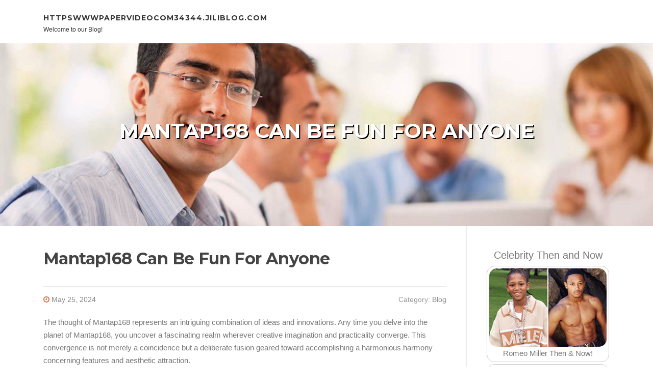

--- FILE ---
content_type: text/html; charset=UTF-8
request_url: https://httpswwwpapervideocom34344.jiliblog.com/84824271/mantap168-can-be-fun-for-anyone
body_size: 6249
content:
<!DOCTYPE html>
<html lang="en-US"><head>
<meta charset="UTF-8">
<meta name="viewport" content="width=device-width, initial-scale=1">
<title>Mantap168 Can Be Fun For Anyone</title>

<script type="text/javascript" src="https://cdnjs.cloudflare.com/ajax/libs/jquery/3.3.1/jquery.min.js"></script>
<script type="text/javascript" src="https://media.jiliblog.com/blog/blog.js"></script>

<link rel="stylesheet" id="screenr-fonts-css" href="https://fonts.googleapis.com/css?family=Open%2BSans%3A400%2C300%2C300italic%2C400italic%2C600%2C600italic%2C700%2C700italic%7CMontserrat%3A400%2C700&amp;subset=latin%2Clatin-ext" type="text/css" media="all">
<link rel="stylesheet" href="https://cdnjs.cloudflare.com/ajax/libs/font-awesome/4.6.3/css/font-awesome.min.css">
<link rel="stylesheet" href="https://cdnjs.cloudflare.com/ajax/libs/twitter-bootstrap/4.0.0-alpha/css/bootstrap.min.css">
<link rel="stylesheet" id="screenr-style-css" href="https://media.jiliblog.com/blog/images/style.css" type="text/css" media="all">

<link href="https://media.jiliblog.com/favicon.ico" rel="shortcut icon" />

<link rel="canonical" href="https://httpswwwpapervideocom34344.jiliblog.com/84824271/mantap168-can-be-fun-for-anyone" />
<style type="text/css">@media (min-width: 1200px) {.container {max-width:1140px}}  </style>
</head>

<body class="single single-post postid-4 single-format-standard has-site-title has-site-tagline header-layout-fixed">
<div id="page" class="site"> <a class="skip-link screen-reader-text" href="#content">Skip to content</a>
  <header id="masthead" class="site-header" role="banner">
    <div class="container">
      <div class="site-branding">
        <p class="site-title"><a href="/" style="font-size: 14px;">httpswwwpapervideocom34344.jiliblog.com</a></p>
        <p class="site-description">Welcome to our Blog!</p>
      </div>
     
    </div>
  </header>
  <section id="page-header-cover" class="section-slider swiper-slider fixed has-image">
    <div class="swiper-container swiper-container-horizontal" data-autoplay="0" style="top: 0px;">
      <div class="swiper-wrapper">
        <div class="swiper-slide slide-align-center activated swiper-slide-active" style="background-image: url('https://media.jiliblog.com/blog/images/img05.jpg'); ">
          <div class="swiper-slide-intro" style="opacity: 1;">
            <div class="swiper-intro-inner" style="padding-top: 13%; padding-bottom: 13%; margin-top: 0px;">
              <h2 class="swiper-slide-heading">Mantap168 Can Be Fun For Anyone</h2>
            </div>
          </div>
          <div class="overlay" style="opacity: 0.45;"></div>
        </div>
      </div>
    </div>
  </section>
  <div id="content" class="site-content">
    <div id="content-inside" class="container right-sidebar">
<div id="primary" class="content-area">
<main id="main" class="site-main" role="main">
   
<article class="post type-post status-publish format-standard hentry category-uncategorized">
  <header class="entry-header">
    <h1 class="entry-title">
      Mantap168 Can Be Fun For Anyone    </h1>
    <div class="entry-meta"> <span class="posted-on"><i aria-hidden="true" class="fa fa-clock-o"></i>
    <a href="#" rel="bookmark"><time class="entry-date published updated">May 25, 2024</time></a>
    </span><span class="meta-cate">Category: <a href="#">Blog</a></span> </div>
  </header>

  <div class="entry-content">
The thought of Mantap168 represents an intriguing combination of ideas and innovations. Any time you delve into the planet of Mantap168, you uncover a fascinating realm wherever creative imagination and practicality converge. This convergence is not merely a coincidence but a deliberate fusion geared toward accomplishing a harmonious harmony concerning features and aesthetic attraction.<br><br>From the swiftly evolving landscape of recent know-how and design, Mantap168 emerges being a beacon of innovation. It stands out not only for its distinctiveness and also for its capability to seamlessly combine a variety of factors that add to its All round excellence. This integration is vital in guaranteeing that Mantap168 continues to be pertinent and pleasing into a wide viewers.<br><br>Just about the most extraordinary elements of Mantap168 is its adaptability. In a very world in which transform is the only real continuous, the ability to adapt and evolve is priceless. Mantap168 exemplifies this adaptability by constantly pushing the boundaries and Discovering new frontiers. This relentless pursuit of excellence is exactly what sets it aside and can make it a formidable force in its domain.<br><br>Moreover, Mantap168 is characterised by its consideration to detail. Each individual part, It doesn't matter how moment, is meticulously crafted in order that it contributes to the overall eyesight. This determination to perfection is apparent in every aspect of Mantap168, rendering it a paragon of good quality and craftsmanship. The emphasis on element also ensures that Mantap168 is not only visually captivating but in addition functionally excellent.<br><br>Together with its adaptability and a focus to element, Mantap168 is likewise renowned for its modern strategy. Innovation is at the guts of Mantap168, driving it to regularly request new techniques to boost and greatly enhance its offerings. This impressive spirit is what propels Mantap168 forward, guaranteeing that it continues to be on the innovative of its industry.<br><br>The innovative solution of Mantap168 is not really confined to a single component but permeates each individual layer of its existence. Within the initial strategy to the final execution, just about every step is infused with creative imagination and originality. This holistic technique makes sure that Mantap168 is not only a product but an working experience, one that captivates and engages its audience.<br><br>Moreover, Mantap168 places a solid emphasis on person knowledge. Comprehending the wants and preferences of its audience is essential in making certain that Mantap168 remains relevant and interesting. By prioritizing user encounter, Mantap168 ensures that it don't just satisfies but exceeds the anticipations of its buyers. This motivation to excellence is what would make Mantap168 a standout in its subject.<br><br>The user-centric strategy of Mantap168 is mirrored in its design and style and performance. Each individual aspect is thoughtfully intended to improve the general expertise, making sure that consumers find value and gratification in their conversation with Mantap168. This concentrate on person practical experience is really a testament towards the perseverance and keenness that goes into making Mantap168.<br><br>Additionally, Mantap168 is constructed on the foundation of rely on and trustworthiness. Within an period where by have confidence in is usually a beneficial commodity, Mantap168 spots a significant high quality on making certain <a href="https://globalrestate.com/the-supreme-manual-to-unlocking-achievement-in-online-slots/">Mantap168</a> that it delivers on its guarantees. This motivation to dependability is exactly what endears Mantap168 to its audience, fostering a way of loyalty and assurance.<br><br>Believe in and trustworthiness are not merely summary concepts but are embodied in just about every facet of Mantap168. From the quality of its choices to the transparency of its procedures, Mantap168 persistently demonstrates its dedication to those concepts. This unwavering commitment to integrity is exactly what sets Mantap168 aside and makes it a reliable identify in its domain.<br><br>Also, Mantap168 is likewise committed to sustainability. Inside of a entire world in which environmental consciousness is starting to become more and more important, Mantap168 can take proactive ways to ensure that it operates in the dependable and sustainable fashion. This motivation to sustainability is not merely a pattern but a Main benefit that underpins the philosophy of Mantap168.<br><br>By embracing sustainable tactics, Mantap168 makes sure that it contributes positively on the environment although also providing Extraordinary benefit to its customers. This dual center on sustainability and excellence is exactly what helps make Mantap168 a ahead-thinking and responsible entity. The commitment to sustainability also demonstrates the broader vision of Mantap168, which seeks to make a positive effect on the whole world.<br><br>Additionally, the accomplishment of Mantap168 can be attributed to its sturdy feeling of Neighborhood. By fostering a sense of belonging and collaboration, Mantap168 ensures that it continues to be linked to its audience. This perception of Group is not pretty much developing a loyal consumer foundation but will also about building a community of assistance and engagement.<br><br>The Group-centric approach of Mantap168 is mirrored in its different initiatives and routines. By actively partaking with its audience, Mantap168 results in a vivid and dynamic community that adds huge worth to its General ecosystem. This perception of Local community is often a crucial pillar from the Mantap168 working experience, making it a lot more than simply a product but a motion.<br><br>In conclusion, Mantap168 signifies a wonderful mixture of adaptability, notice to depth, innovation, user expertise, have confidence in, sustainability, and Neighborhood. Each and every of these things plays an important purpose in shaping the identity and achievement of Mantap168. By seamlessly integrating these aspects, Mantap168 generates a novel and persuasive proposition that resonates with its viewers.<br><br>The journey of Mantap168 is really a testomony to the strength of vision and perseverance. It showcases the enormous opportunity that may be unlocked when creative imagination and practicality arrive with each other. As Mantap168 carries on to evolve and improve, it stays committed to its Main values, guaranteeing that it continues to inspire and captivate its viewers.<br><br>Within a earth the place excellence is frequently a transferring goal, Mantap168 stands as being a shining illustration of what might be achieved as a result of enthusiasm, innovation, and also a relentless pursuit of perfection. The Tale of Mantap168 is not really almost results but additionally concerning the journey, the challenges, and also the triumphs that determine its path. As we look to the long run, Mantap168 guarantees to carry on its legacy of excellence, creating new benchmarks and placing new criteria in its field.  </div>
  
  <footer class="entry-footer">
  <a href="https://remove.backlinks.live" target="_blank"><span class="meta-nav"></span>Report this page</a>
  </footer>
</article>

<div class="mfp-hide"><a href="https://louisesbvj374214.jiliblog.com/95868650/unexploded-ordnance-a-comprehensive-approach-to-safety">1</a><a href="https://nettienqqx779397.jiliblog.com/95868649/antiquewhitenews-blogspot-com">2</a><a href="https://zoewiwq232359.jiliblog.com/95868648/easing-migraines-with-subtle-cleansing">3</a><a href="https://robertfjfw111328.jiliblog.com/95868647/โปรโมช-น-พ-เศษ-19ร-บ100ทำ400ถอน200">4</a><a href="https://theourdw160766.jiliblog.com/95868646/overview-to-naics-codes-for-trucking-companies">5</a><a href="https://jasperjircj.jiliblog.com/95868645/practical-great-things-about-intelligent-glasses-you-should-know">6</a><a href="https://buybeloterobalance35680.jiliblog.com/95868644/5-simple-techniques-for-buy-fillers-online">7</a><a href="https://nikolashavf457700.jiliblog.com/95868643/88m-casino-your-online-betting-destination">8</a><a href="https://lewisjqrr996395.jiliblog.com/95868642/reveal-your-natural-beauty-naturally">9</a><a href="https://luckyvaultarena.jiliblog.com/95868641/wpt-global入金如何使用推薦碼賺取獎勵">10</a><a href="https://chiaradfdo123988.jiliblog.com/95868640/ป-นบอล-ชนะง-าย">11</a><a href="https://seo332547638.jiliblog.com/95868639/our-what-is-high-traffic-for-a-website-pdfs">12</a><a href="https://ianyjka598123.jiliblog.com/95868638/top-10-cost-effective-livestock-feed-solutions-for-farmers-in-south-africa-and-neighboring-sadc-countries">13</a><a href="https://blancheqlrk263794.jiliblog.com/95868637/nikmati-kegembiraan-nasaplay-manis">14</a><a href="https://thcareviews56665.jiliblog.com/95868636/a-secret-weapon-for-learn-more">15</a></div>

<div id="comments" class="comments-area">
  <div id="respond" class="comment-respond">
    <h3 id="reply-title" class="comment-reply-title">Leave a Reply <small><a rel="nofollow" id="cancel-comment-reply-link" href="#respond" style="display:none;">Cancel reply</a></small></h3>
    <form action="" method="post" id="commentform" class="comment-form" novalidate>
      <p class="comment-notes"><span id="email-notes">Your email address will not be published.</span> Required fields are marked <span class="required">*</span></p>
      <p class="comment-form-comment">
        <label for="comment">Comment</label>
        <textarea id="comment" name="comment" cols="45" rows="8" maxlength="65525" aria-required="true" required></textarea>
      </p>
      <p class="comment-form-author">
        <label for="author">Name <span class="required">*</span></label>
        <input id="author" name="author" type="text" value="" size="30" maxlength="245" aria-required="true" required="required">
      </p>
      <p class="comment-form-email">
        <label for="email">Email <span class="required">*</span></label>
        <input id="email" name="email" type="email" value="" size="30" maxlength="100" aria-describedby="email-notes" aria-required="true" required="required">
      </p>
      <p class="comment-form-url">
        <label for="url">Website</label>
        <input id="url" name="url" type="url" value="" size="30" maxlength="200">
      </p>
      <p class="form-submit">
        <input name="submit" type="submit" id="submit" class="submit" value="Post Comment">
        <input type="hidden" name="comment_post_ID" value="4" id="comment_post_ID">
        <input type="hidden" name="comment_parent" id="comment_parent" value="0">
      </p>
    </form>
  </div>
 
</div></main>
</div>

<div id="secondary" class="widget-area sidebar" role="complementary">
<section id="search-2" class="widget widget_search">
  <form role="search" method="get" class="search-form" action="">
    <label> <span class="screen-reader-text">Search for:</span>
      <input type="search" class="search-field" placeholder="Search …" value="" name="s">
    </label>
    <input type="submit" class="search-submit" value="Search">
  </form>
</section>
<section id="recent-posts-2" class="widget widget_recent_entries">
  <h2 class="widget-title">Links</h2>
  <ul>
    <li><a href="https://jiliblog.com/login">Log in</a></li>
    <li><a href="/">Homepage</a></li>
    <li><a href="https://jiliblog.com">Start page</a></li>
    <li><a href="https://jiliblog.com/signup">Start your own blog</a></li>
    <li><a href="https://jiliblog.com/signup">Start your own blog</a></li>
    <li><a href="https://remove.backlinks.live" target="_blank">Report this page</a></li>
  </ul>
</section>
<section id="recent-comments-2" class="widget widget_recent_comments">
  <h2 class="widget-title">Visitors</h2>
  <ul id="recentcomments">
    <li class="recentcomments">610 Visitors</li>
  </ul>
</section>
<section id="archives-2" class="widget widget_archive">
  <h2 class="widget-title">Archives</h2>
  <ul>
    <li><a href="/">2026</a></li>
  </ul>
</section>
<section id="categories-2" class="widget widget_categories">
  <h2 class="widget-title">Categories</h2>
  <ul>
    <li class="cat-item cat-item-1"><a href="#">Blog</a> </li>
  </ul>
</section>
<section id="meta-2" class="widget widget_meta">
  <h2 class="widget-title">Meta</h2>
  <ul>
    <li><a href="https://jiliblog.com/login">Log in</a></li>
    <li><a href="#">Entries <abbr title="Really Simple Syndication">RSS</abbr></a></li>
    <li><a href="#">Comments <abbr title="Really Simple Syndication">RSS</abbr></a></li>
    <li><a href="#">WordPress</a></li>
  </ul>
  <span style="width:100px; display:none; height:100px; "><a href="https://jiliblog.com/new-posts?1">1</a><a href="https://jiliblog.com/new-posts?2">2</a><a href="https://jiliblog.com/new-posts?3">3</a><a href="https://jiliblog.com/new-posts?4">4</a><a href="https://jiliblog.com/new-posts?5">5</a></span>
  <span style="display: none;"><a href="https://jiliblog.com/forum">forum</a></span>
</section>
</div>
      
    </div>
  </div>
  
<footer id="colophon" class="site-footer">
<div class=" site-info">
  <div class="container">
    <div class="site-copyright"> Copyright © 2026 <a href="https://jiliblog.com" rel="home">jiliblog.com</a>. All Rights Reserved. </div>
    <div class="theme-info"> <a href="https://jiliblog.com/contact" style="margin-right:50px;">Contact Us</a> Theme by FameThemes</div>
  </div>
</div>
</footer>
</div>

<script defer src="https://static.cloudflareinsights.com/beacon.min.js/vcd15cbe7772f49c399c6a5babf22c1241717689176015" integrity="sha512-ZpsOmlRQV6y907TI0dKBHq9Md29nnaEIPlkf84rnaERnq6zvWvPUqr2ft8M1aS28oN72PdrCzSjY4U6VaAw1EQ==" data-cf-beacon='{"version":"2024.11.0","token":"791e15fd4e944b84a46ef0d109ac1f97","r":1,"server_timing":{"name":{"cfCacheStatus":true,"cfEdge":true,"cfExtPri":true,"cfL4":true,"cfOrigin":true,"cfSpeedBrain":true},"location_startswith":null}}' crossorigin="anonymous"></script>
</body>
</html>